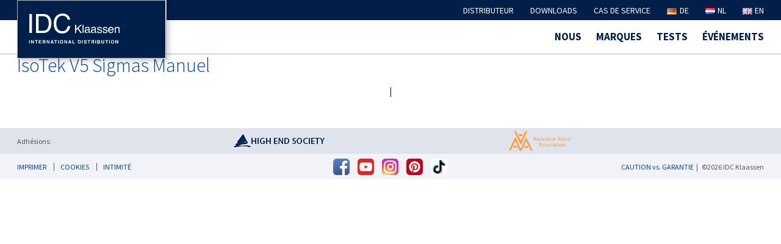

--- FILE ---
content_type: image/svg+xml
request_url: https://idc-klaassen.com/wp-content/uploads/2022/03/epos-logo.svg
body_size: 2150
content:
<?xml version="1.0" encoding="utf-8"?>
<!-- Generator: Adobe Illustrator 24.0.3, SVG Export Plug-In . SVG Version: 6.00 Build 0)  -->
<svg version="1.1" id="Ebene_1" xmlns="http://www.w3.org/2000/svg" xmlns:xlink="http://www.w3.org/1999/xlink" x="0px" y="0px"
	 viewBox="0 0 718.32 158.76" style="enable-background:new 0 0 718.32 158.76;" xml:space="preserve">
<g>
	<path d="M142.74,113.46c-1.64,2.67-5.51,4.83-8.64,4.83H39.85c-21.41,0-36.95-14.72-36.95-35.01V37.63
		c0-19.14,15.71-34.72,35.03-34.72h93.2c18.63,0,34.37,15.96,34.37,34.86c0,18.95-14.85,34.37-33.1,34.37H38.06
		c-3.13,0-4.34-2.16-2.7-4.83l8.24-13.42c1.64-2.67,5.51-4.83,8.64-4.83h80.16c4.16,0,10.02-3.5,10.02-11.29
		c0-5.45-4.93-11.78-11.29-11.78h-93.2c-5.74,0-11.94,4.45-11.94,11.64v45.65c0,8.79,7.16,11.92,13.87,11.92h108.43
		c3.13,0,4.34,2.16,2.7,4.83L142.74,113.46L142.74,113.46z"/>
	<path d="M681.43,118.14H562.06c-3.13,0-4.34-2.16-2.7-4.83l8.24-13.42c1.64-2.67,5.51-4.83,8.64-4.83h105.2
		c6.36,0,11.29-6.33,11.29-11.78c0-7.79-5.86-11.29-10.02-11.29l-96.93,0.15c-18.27,0-33.12-15.42-33.12-34.37
		c0-18.9,15.74-34.86,34.37-34.86h119.37c3.13,0,4.34,2.16,2.7,4.83l-8.24,13.42c-1.64,2.67-5.51,4.83-8.64,4.83h-105.2
		c-6.36,0-11.29,6.33-11.29,11.78c0,7.79,5.86,11.29,10.02,11.29l96.93-0.15c18.29,0.03,33.12,15.42,33.12,34.37
		C715.45,102.53,700.06,118.14,681.43,118.14L681.43,118.14z"/>
	<path d="M190.87,156.16c-3.13,0-5.67-2.54-5.67-5.67V37.81c0-19.15,15.71-34.72,35.03-34.72h93.2c18.63,0,34.37,15.96,34.37,34.86
		c0,0,0,0,0,39.91c0,3.13,0,8.21,0,11.34c0,18.18-19.75,29.29-33.1,29.29H219.2c-3.13,0-4.34-2.16-2.7-4.83l8.24-13.42
		c1.64-2.67,5.51-4.83,8.64-4.83h81.32c0.1,0,10.02-0.89,10.02-11.88c0,0,0,0,0-39.91c0-3.13,0-6.89,0-8.39
		c0-2.72-4.93-9.06-11.29-9.06h-93.2c-5.74,0-11.94,4.45-11.94,11.64v112.68c0,3.13-2.54,5.67-5.67,5.67H190.87L190.87,156.16z"/>
	<path d="M497.72,118.48h-94.33c-22.64,0-35.16-19.57-35.16-33.1V37.81c0-19.15,15.71-34.72,35.03-34.72h93.2
		c18.63,0,34.37,15.96,34.37,34.86l0,45.57C530.82,107.37,511.07,118.48,497.72,118.48L497.72,118.48z M403.26,26.17
		c-5.74,0-11.94,4.45-11.94,11.64v47.58c0,1.7,3.3,10.01,12.08,10.01h94.33c0.1,0,10.02-0.89,10.02-11.88l0-45.57
		c0-5.45-4.93-11.78-11.29-11.78H403.26L403.26,26.17z"/>
</g>
</svg>


--- FILE ---
content_type: image/svg+xml
request_url: https://idc-klaassen.com/wp-content/uploads/2021/05/analogueaudioassociation.svg
body_size: 8658
content:
<?xml version="1.0" encoding="utf-8"?>
<!-- Generator: Adobe Illustrator 25.2.3, SVG Export Plug-In . SVG Version: 6.00 Build 0)  -->
<svg version="1.1" id="Ebene_1" xmlns="http://www.w3.org/2000/svg" xmlns:xlink="http://www.w3.org/1999/xlink" x="0px" y="0px"
	 width="423.2px" height="132.4px" viewBox="0 0 423.2 132.4" style="enable-background:new 0 0 423.2 132.4;" xml:space="preserve"
	>
<style type="text/css">
	.st0{fill:#FF9933;}
</style>
<path class="st0" d="M0,131.3l44.3-91.1l36.1,82l36.9-81.1l43.5,91.3h-11.3L117.3,65l-29.9,66.9H73.7L44.4,64.5l-32.9,66.8L0,131.3
	 M66,20.6h29.1L90.4,32H71L66,20.6 M58.4,111.5H29.2l4.8-11.4h19.4L58.4,111.5 M132.5,112.3h-29.1l4.8-11.4h19.4L132.5,112.3
	 M36.9,0h11l32.9,66.7L113.5,1h11.8L80.6,92.6L36.9,0 M373.7,104.4v-7.3c0-3,0-5.4-0.2-7.7h0.1c1,2.2,2.1,4.2,3.4,6.3l5.3,8.7h3
	V85.9h-2.7V93c0,2.8,0,5.2,0.3,7.6l0,0c-0.9-2.1-2-4.1-3.2-6.1l-5.3-8.6H371v18.4L373.7,104.4 M357.5,102.3c-3.5,0-5.5-3.3-5.5-7.1
	c0-3.8,1.9-7.3,5.5-7.3c3.7,0,5.5,3.6,5.5,7.1C363,99.1,361,102.3,357.5,102.3L357.5,102.3z M357.4,104.6c4.9,0,8.7-3.5,8.7-9.7
	c0-5.4-3.2-9.3-8.4-9.3s-8.7,3.9-8.7,9.7C349,100.8,352.3,104.6,357.4,104.6L357.4,104.6z M344,85.9h-2.9v18.4h2.9V85.9z
	 M328.8,104.3h2.9v-16h5.5v-2.4h-13.8v2.4h5.4V104.3z M313.3,96.6l1.6-5c0.3-1.1,0.6-2.3,0.9-3.4l0,0c0.3,1.1,0.6,2.2,0.9,3.4
	l1.6,4.9H313.3z M319,98.8l1.8,5.5h3.1l-6.1-18.4h-3.5l-6.1,18.4h3l1.7-5.5H319z M303.5,85.9h-2.9v18.4h2.9V85.9z M295.2,101.6
	c-1.2,0.5-2.5,0.7-3.8,0.7c-4.3,0-6.8-2.7-6.8-7c0-4.6,2.8-7.2,6.8-7.2c1.3,0,2.5,0.2,3.7,0.7l0.7-2.3c-1.4-0.6-2.9-0.9-4.4-0.8
	c-5.1-0.3-9.5,3.6-9.7,8.7c0,0.3,0,0.7,0,1c0,5.8,3.7,9.3,9.3,9.3c1.7,0.1,3.3-0.2,4.8-0.9L295.2,101.6z M269.1,102.4
	c-3.5,0-5.5-3.3-5.5-7.1s1.9-7.3,5.5-7.3c3.7,0,5.5,3.6,5.5,7.1C274.7,99.1,272.7,102.4,269.1,102.4L269.1,102.4z M269.1,104.7
	c4.9,0,8.7-3.5,8.7-9.7c0-5.4-3.2-9.3-8.4-9.3c-5.2,0-8.7,3.9-8.7,9.7C260.6,100.8,264,104.7,269.1,104.7L269.1,104.7z M245,103.5
	c1.5,0.8,3.2,1.2,4.9,1.2c4.6,0,6.7-2.6,6.7-5.4c0-2.7-1.6-4.2-4.7-5.5c-2.5-1-3.6-1.7-3.6-3.3c0-1.2,0.9-2.5,3.3-2.5
	c1.3,0,2.5,0.3,3.6,0.9l0.7-2.3c-1.3-0.6-2.8-0.9-4.2-0.9c-3.8,0-6.3,2.2-6.3,5.2c0,2.6,1.9,4.2,4.9,5.3c2.4,0.9,3.4,1.8,3.4,3.4
	c0,1.5-1.3,2.8-3.6,2.8c-1.5,0-3-0.4-4.4-1.2L245,103.5z M229.2,103.5c1.5,0.8,3.2,1.2,4.9,1.2c4.6,0,6.7-2.6,6.7-5.4
	c0-2.7-1.6-4.2-4.7-5.5c-2.5-1-3.6-1.7-3.6-3.3c0-1.2,0.9-2.5,3.3-2.5c1.3,0,2.5,0.3,3.6,0.9l0.7-2.3c-1.3-0.6-2.8-0.9-4.2-0.9
	c-3.8,0-6.3,2.2-6.3,5.2c0,2.6,1.9,4.2,4.9,5.3c2.4,0.9,3.4,1.8,3.4,3.4c0,1.5-1.3,2.8-3.6,2.8c-1.5,0-3-0.4-4.4-1.2L229.2,103.5z
	 M210.1,93.5l2.7-7.9c0.5-1.6,0.9-3.2,1.3-4.7h0.1c0.4,1.5,0.8,3,1.4,4.8l2.7,7.8H210.1z M219,95.9l2.9,8.5h3.2l-9-26.4h-3.6
	l-9,26.4h3.2l2.8-8.5L219,95.9z M414.4,63.3c-3.5,0-5.5-3.3-5.5-7.1c0-3.8,1.9-7.3,5.5-7.3s5.5,3.6,5.5,7.1
	C419.9,60,417.9,63.3,414.4,63.3L414.4,63.3z M414.3,65.6c4.9,0,8.7-3.5,8.7-9.7c0-5.4-3.2-9.3-8.4-9.3c-5.2,0-8.7,3.9-8.7,9.7
	C405.9,61.7,409.2,65.6,414.3,65.6L414.3,65.6z M400.9,46.8H398v18.4h2.9V46.8z M380.5,49.2c0.9-0.2,1.7-0.2,2.6-0.2
	c4.6,0,7,2.5,7,6.8c0,4.8-2.7,7.5-7.4,7.4c-0.7,0-1.4,0-2.1-0.1L380.5,49.2z M377.6,65.2c1.5,0.2,3,0.2,4.4,0.2
	c3.6,0,6.5-0.9,8.3-2.6c1.9-1.9,2.9-4.6,2.8-7.3c0.2-2.5-0.9-5-2.7-6.7c-1.7-1.5-4.1-2.2-7.5-2.2c-1.7,0-3.5,0.1-5.2,0.4L377.6,65.2
	z M357.7,46.8v10.7c0,5.8,2.8,8,6.8,8c4.2,0,7.2-2.4,7.2-8.1V46.8h-2.9v10.8c0,3.9-1.6,5.6-4.2,5.6c-2.6,0-4.1-1.7-4.1-5.6V46.8
	H357.7z M339.3,54.4l2.7-7.9c0.5-1.6,0.9-3.2,1.3-4.7h0.1c0.4,1.5,0.8,3,1.4,4.8l2.7,7.8H339.3z M348.2,56.8l2.9,8.5h3.3l-9.1-26.4
	h-3.6l-9,26.4h3.2l2.8-8.5H348.2z M317.5,54.5h-7v-5.3h7.5v-2.4h-10.3v18.4h10.8v-2.4h-7.9v-6h7L317.5,54.5z M287.7,46.8v10.7
	c0,5.8,2.8,8,6.8,8c4.2,0,7.2-2.4,7.2-8.1V46.8h-2.9v10.8c0,3.9-1.6,5.6-4.2,5.6c-2.6,0-4.1-1.7-4.1-5.6V46.8L287.7,46.8z
	 M282.2,55.4h-6.3v2.3h3.5v5.1c-0.9,0.3-1.9,0.5-2.9,0.4c-4.1,0-6.8-2.6-6.8-7.1s2.9-7,7.1-7c1.4,0,2.8,0.2,4.1,0.8l0.7-2.3
	c-1.5-0.6-3.1-0.9-4.8-0.9c-6.1,0-10.1,3.9-10.1,9.6c-0.1,2.5,0.8,5,2.6,6.8c1.9,1.7,4.5,2.6,7.1,2.5c2,0,3.9-0.4,5.8-1L282.2,55.4z
	 M254.3,63.3c-3.5,0-5.5-3.3-5.5-7.1c0-3.8,1.9-7.3,5.5-7.3c3.7,0,5.5,3.6,5.5,7.1C259.8,60,257.8,63.3,254.3,63.3L254.3,63.3z
	 M254.2,65.6c4.9,0,8.7-3.5,8.7-9.7c0-5.4-3.2-9.3-8.4-9.3c-5.2,0-8.7,3.9-8.7,9.7C245.8,61.7,249.1,65.6,254.2,65.6L254.2,65.6z
	 M232.7,65.3h10.6v-2.5h-7.7v-16h-2.9L232.7,65.3z M217.5,57.5l1.6-5c0.3-1.1,0.6-2.3,0.9-3.4l0,0c0.3,1.1,0.6,2.2,0.9,3.4l1.6,4.9
	H217.5z M223.2,59.7l1.8,5.5h3.1l-6.1-18.4h-3.6l-6.1,18.5h3l1.7-5.5L223.2,59.7z M196.1,65.3V58c0-3,0-5.4-0.2-7.7h0.1
	c1,2.2,2.1,4.2,3.4,6.3l5.3,8.7h3V46.8H205v7.1c0,2.8,0,5.2,0.3,7.6l0,0c-0.9-2.1-2-4.1-3.2-6.1l-5.3-8.6h-3.2v18.4L196.1,65.3z
	 M173.4,54.3l2.7-7.9c0.5-1.6,0.9-3.2,1.3-4.7h0.1c0.4,1.5,0.8,3,1.4,4.8l2.7,7.8H173.4z M182.3,56.8l2.9,8.5h3.3l-9.1-26.4h-3.6
	l-9,26.4h3.2l2.8-8.5H182.3z M196.1,65.3V58c0-3,0-5.4-0.2-7.7h0.1c1,2.2,2.1,4.2,3.4,6.3l5.3,8.7h3V46.8H205v7.1
	c0,2.8,0,5.2,0.3,7.6h-0.1c-0.9-2.1-2-4.1-3.2-6.1l-5.3-8.6h-3.2v18.4L196.1,65.3 M232.6,65.2h10.6v-2.4h-7.7v-16h-2.9L232.6,65.2
	 M282.2,55.3h-6.3v2.3h3.5v5.1c-0.9,0.3-1.9,0.5-2.9,0.4c-4.1,0-6.8-2.6-6.8-7.1s2.9-7,7.1-7c1.4,0,2.8,0.2,4.1,0.8l0.7-2.3
	c-1.5-0.6-3.1-0.9-4.8-0.9c-6.1,0-10.1,3.9-10.1,9.6c-0.1,2.5,0.8,5,2.6,6.8c2,1.7,4.5,2.5,7.1,2.3c2,0,3.9-0.4,5.8-1L282.2,55.3
	 M287.7,46.8v10.7c0,5.8,2.8,8,6.8,8c4.2,0,7.2-2.4,7.2-8.1V46.8h-2.9v10.8c0,3.9-1.6,5.6-4.2,5.6c-2.6,0-4.1-1.7-4.1-5.6V46.8
	L287.7,46.8 M317.5,54.5h-7.1v-5.3h7.5v-2.4h-10.3v18.4h10.8v-2.4h-7.9v-6h7.1L317.5,54.5 M357.7,46.8v10.7c0,5.8,2.8,8,6.8,8
	c4.2,0,7.2-2.4,7.2-8.1V46.8h-2.9v10.8c0,3.9-1.6,5.6-4.2,5.6s-4-1.7-4-5.6V46.8H357.7 M398,65.3h2.9V46.8H398V65.3z M229.2,103.5
	c1.5,0.8,3.2,1.2,4.9,1.2c4.6,0,6.7-2.6,6.7-5.4c0-2.7-1.6-4.2-4.7-5.5c-2.5-1-3.6-1.7-3.6-3.3c0-1.2,0.9-2.5,3.3-2.5
	c1.3,0,2.5,0.3,3.6,0.9l0.7-2.3c-1.3-0.6-2.8-0.9-4.2-0.9c-3.8,0-6.3,2.2-6.3,5.2c0,2.6,1.9,4.2,4.9,5.3c2.4,0.9,3.4,1.8,3.4,3.4
	c0,1.5-1.3,2.8-3.6,2.8c-1.5,0-3-0.4-4.4-1.2L229.2,103.5 M245,103.5c1.5,0.8,3.2,1.2,4.9,1.2c4.6,0,6.7-2.6,6.7-5.4
	c0-2.7-1.6-4.2-4.7-5.5c-2.5-1-3.6-1.7-3.6-3.3c0-1.2,0.9-2.5,3.3-2.5c1.3,0,2.5,0.3,3.6,0.9l0.7-2.3c-1.3-0.6-2.8-0.9-4.2-0.9
	c-3.8,0-6.3,2.2-6.3,5.2c0,2.6,1.9,4.2,4.9,5.3c2.4,0.9,3.4,1.8,3.4,3.4c0,1.5-1.3,2.8-3.6,2.8c-1.5,0-3-0.4-4.4-1.2L245,103.5
	 M295.2,101.6c-1.2,0.5-2.5,0.7-3.8,0.7c-4.3,0-6.8-2.7-6.8-7c0-4.6,2.8-7.2,6.8-7.2c1.3,0,2.5,0.2,3.7,0.7l0.7-2.3
	c-1.4-0.6-2.9-0.9-4.4-0.8c-5.1-0.3-9.4,3.6-9.7,8.7c0,0.3,0,0.7,0,1c0,5.8,3.7,9.3,9.3,9.3c1.7,0.1,3.3-0.2,4.8-0.9L295.2,101.6
	 M300.6,104.4h2.9V85.9h-2.9V104.4z M328.8,104.4h2.9V88.3h5.5v-2.4h-13.8v2.4h5.4V104.4 M341.2,104.4h2.9V85.9h-2.9V104.4z
	 M373.7,104.4v-7.3c0-3,0-5.4-0.2-7.7h0.1c1,2.2,2.1,4.2,3.4,6.3l5.3,8.7h3V85.9h-2.6V93c0,2.8,0,5.2,0.3,7.6l0,0
	c-0.9-2.1-2-4.1-3.2-6.1l-5.3-8.6H371v18.4L373.7,104.4 M182.4,56.8l2.9,8.5h3.3l-9.1-26.4h-3.6l-9,26.4h3.2l2.8-8.5H182.4
	 M173.5,54.4l2.7-7.9c0.5-1.6,0.9-3.2,1.3-4.7c0.5,1.5,0.9,3,1.5,4.8l2.7,7.8H173.5z M223.2,59.8l1.8,5.5h3.1L222,46.8h-3.6
	l-6.1,18.4h3l1.7-5.5L223.2,59.8 M217.5,57.5l1.6-5c0.3-1.1,0.6-2.3,0.9-3.4c0.3,1.1,0.6,2.2,1,3.4l1.6,4.9H217.5z M254.2,65.6
	c4.9,0,8.7-3.5,8.7-9.7c0-5.4-3.2-9.3-8.4-9.3c-5.2,0-8.7,3.9-8.7,9.7C245.8,61.7,249.1,65.6,254.2,65.6L254.2,65.6 M254.2,63.2
	c-3.5,0-5.5-3.3-5.5-7.1c0-3.8,1.9-7.3,5.5-7.3c3.7,0,5.5,3.6,5.5,7.1C259.8,60,257.8,63.2,254.2,63.2L254.2,63.2z M269,104.7
	c4.9,0,8.7-3.5,8.7-9.7c0-5.4-3.2-9.3-8.4-9.3c-5.2,0-8.7,3.9-8.7,9.7C260.6,100.8,264,104.7,269,104.7L269,104.7 M269.1,102.4
	c-3.5,0-5.5-3.3-5.5-7.1c0-3.8,1.9-7.3,5.5-7.3c3.7,0,5.5,3.6,5.5,7.1C274.6,99.1,272.6,102.4,269.1,102.4L269.1,102.4z M219,95.9
	l2.9,8.5h3.3l-9-26.4h-3.6l-9,26.4h3.2l2.8-8.5h9.6 M210.2,93.5l2.7-7.9c0.5-1.6,0.9-3.2,1.3-4.7c0.5,1.5,0.9,3,1.5,4.8l2.7,7.8
	L210.2,93.5z M319.1,98.9l1.8,5.5h3.1l-6.1-18.4h-3.6l-6.1,18.4h3l1.7-5.5H319.1 M313.4,96.7l1.6-5c0.3-1.1,0.6-2.3,0.9-3.4
	c0.3,1.1,0.6,2.2,1,3.4l1.6,4.9H313.4z M357.5,104.7c4.9,0,8.7-3.5,8.7-9.7c0-5.4-3.2-9.3-8.4-9.3c-5.2,0-8.7,3.9-8.7,9.7
	C349.1,100.8,352.4,104.7,357.5,104.7L357.5,104.7 M357.5,102.4c-3.5,0-5.5-3.3-5.5-7.1s1.9-7.3,5.5-7.3c3.7,0,5.5,3.6,5.5,7.1
	C363.1,99.1,361.1,102.4,357.5,102.4L357.5,102.4z M348.2,56.8l2.9,8.5h3.3l-9.1-26.4h-3.6l-9,26.4h3.2l2.8-8.5H348.2 M339.4,54.4
	l2.7-7.9c0.5-1.6,0.9-3.2,1.3-4.7c0.5,1.5,0.9,3,1.5,4.8l2.7,7.8H339.4z M377.7,65.2c1.5,0.2,3,0.2,4.4,0.2c3.6,0,6.5-0.9,8.3-2.6
	c1.9-1.9,2.9-4.6,2.8-7.3c0.1-2.5-0.9-5-2.7-6.7c-1.7-1.5-4.1-2.2-7.5-2.2c-1.7,0-3.5,0.1-5.2,0.4L377.7,65.2 M380.6,49.2
	c0.9-0.2,1.7-0.2,2.6-0.2c4.6,0,7,2.5,7,6.8c0,4.8-2.7,7.5-7.4,7.4c-0.7,0-1.4,0-2.1-0.1L380.6,49.2z M414.4,65.6
	c4.9,0,8.7-3.5,8.7-9.7c0-5.4-3.2-9.3-8.4-9.3c-5.2,0-8.7,3.9-8.7,9.7C406,61.7,409.3,65.6,414.4,65.6L414.4,65.6 M414.5,63.3
	c-3.5,0-5.5-3.3-5.5-7.1c0-3.8,1.9-7.3,5.5-7.3s5.5,3.6,5.5,7.1C420,60,418,63.3,414.5,63.3L414.5,63.3z"/>
</svg>


--- FILE ---
content_type: image/svg+xml
request_url: https://idc-klaassen.com/wp-content/uploads/2021/05/headerlogo-1.svg
body_size: 9965
content:
<?xml version="1.0" encoding="utf-8"?>
<!-- Generator: Adobe Illustrator 25.2.3, SVG Export Plug-In . SVG Version: 6.00 Build 0)  -->
<svg version="1.1" id="Ebene_1" xmlns="http://www.w3.org/2000/svg" xmlns:xlink="http://www.w3.org/1999/xlink" x="0px" y="0px"
	 width="232px" height="90px" viewBox="0 0 232 90" style="enable-background:new 0 0 232 90;" xml:space="preserve">
<style type="text/css">
	.st0{fill:#001F49;}
	.st1{fill:#FFFFFF;}
	.st2{enable-background:new    ;}
</style>
<rect class="st0" width="232" height="90"/>
<g>
	<path class="st1" d="M18.3,21h4.1v29.7h-4.1V21z"/>
	<path class="st1" d="M28.7,21h11.9c4,0,7.2,1.4,9.4,4.3c2,2.6,3,6,3,10.1c0,3.2-0.6,6-1.8,8.6c-2.1,4.5-5.6,6.8-10.6,6.8H28.7V21z
		 M39.7,47.3c1.3,0,2.4-0.1,3.3-0.4c1.5-0.5,2.8-1.5,3.8-3c0.8-1.2,1.3-2.7,1.7-4.6c0.2-1.1,0.3-2.2,0.3-3.1c0-3.7-0.7-6.5-2.1-8.6
		c-1.4-2-3.7-3.1-6.9-3.1h-7v22.8H39.7z"/>
	<path class="st1" d="M79,23.2c2.1,2,3.2,4.2,3.4,6.8h-3.9c-0.4-1.9-1.3-3.4-2.6-4.6c-1.3-1.1-3.1-1.7-5.5-1.7c-2.9,0-5.2,1-7,3.1
		c-1.8,2.1-2.7,5.2-2.7,9.5c0,3.5,0.8,6.3,2.4,8.5s4,3.2,7.1,3.2c2.9,0,5.1-1.1,6.7-3.4c0.8-1.2,1.4-2.8,1.8-4.7h3.9
		c-0.3,3.1-1.5,5.8-3.4,7.9c-2.3,2.5-5.5,3.8-9.4,3.8c-3.4,0-6.3-1-8.6-3.1c-3.1-2.8-4.6-7-4.6-12.8c0-4.4,1.1-8,3.4-10.8
		c2.5-3,5.9-4.6,10.3-4.6C74.1,20.2,76.9,21.2,79,23.2z"/>
</g>
<g>
	<path class="st1" d="M90.4,38H92v6.3l6.4-6.3h2.4l-5.5,5.2l5.6,7.6h-2.3L94,44.4l-2.1,2v4.5h-1.7V38H90.4z"/>
	<path class="st1" d="M101.9,38h1.6v12.8h-1.6V38z"/>
	<path class="st1" d="M110.7,45.1c0.4,0,0.6-0.2,0.7-0.5c0.1-0.1,0.1-0.3,0.1-0.6c0-0.5-0.2-0.9-0.6-1.2c-0.4-0.2-0.9-0.4-1.6-0.4
		c-0.8,0-1.4,0.2-1.7,0.7c-0.2,0.2-0.3,0.6-0.4,1.1h-1.5c0-1.2,0.4-2,1.1-2.4c0.7-0.5,1.5-0.7,2.5-0.7c1.1,0,2,0.2,2.7,0.6
		c0.7,0.4,1,1.1,1,1.9V49c0,0.2,0,0.3,0.1,0.4c0.1,0.1,0.2,0.1,0.4,0.1c0.1,0,0.1,0,0.2,0s0.2,0,0.3,0v1.2c-0.2,0.1-0.4,0.1-0.6,0.1
		c-0.1,0-0.3,0-0.5,0c-0.5,0-0.9-0.2-1.2-0.6c-0.1-0.2-0.2-0.5-0.3-0.9c-0.3,0.4-0.8,0.8-1.4,1.1s-1.3,0.5-2,0.5
		c-0.9,0-1.6-0.3-2.1-0.8s-0.8-1.2-0.8-2c0-0.9,0.3-1.5,0.8-2s1.2-0.8,2.1-0.9L110.7,45.1z M107.4,49.4c0.3,0.3,0.7,0.4,1.2,0.4
		c0.6,0,1.1-0.1,1.6-0.4c0.9-0.4,1.3-1.1,1.3-2.1V46c-0.2,0.1-0.4,0.2-0.7,0.3c-0.3,0.1-0.6,0.1-0.9,0.2l-0.9,0.1
		c-0.6,0.1-1,0.2-1.3,0.4c-0.5,0.3-0.7,0.7-0.7,1.3C106.9,48.7,107.1,49.1,107.4,49.4z"/>
	<path class="st1" d="M120.5,45.1c0.4,0,0.6-0.2,0.7-0.5c0.1-0.1,0.1-0.3,0.1-0.6c0-0.5-0.2-0.9-0.6-1.2c-0.4-0.2-0.9-0.4-1.6-0.4
		c-0.8,0-1.4,0.2-1.7,0.7c-0.2,0.2-0.3,0.6-0.4,1.1h-1.5c0-1.2,0.4-2,1.1-2.4c0.7-0.5,1.5-0.7,2.5-0.7c1.1,0,2,0.2,2.7,0.6
		c0.7,0.4,1,1.1,1,1.9V49c0,0.2,0,0.3,0.1,0.4c0.1,0.1,0.2,0.1,0.4,0.1c0.1,0,0.1,0,0.2,0s0.2,0,0.3,0v1.2c-0.2,0.1-0.4,0.1-0.6,0.1
		c-0.1,0-0.3,0-0.5,0c-0.5,0-0.9-0.2-1.2-0.6c-0.1-0.2-0.2-0.5-0.3-0.9c-0.3,0.4-0.8,0.8-1.4,1.1s-1.3,0.5-2,0.5
		c-0.9,0-1.6-0.3-2.1-0.8s-0.8-1.2-0.8-2c0-0.9,0.3-1.5,0.8-2s1.2-0.8,2.1-0.9L120.5,45.1z M117.2,49.4c0.3,0.3,0.7,0.4,1.2,0.4
		c0.6,0,1.1-0.1,1.6-0.4c0.9-0.4,1.3-1.1,1.3-2.1V46c-0.2,0.1-0.4,0.2-0.7,0.3c-0.3,0.1-0.6,0.1-0.9,0.2l-0.9,0.1
		c-0.6,0.1-1,0.2-1.3,0.4c-0.5,0.3-0.7,0.7-0.7,1.3C116.7,48.7,116.9,49.1,117.2,49.4z"/>
	<path class="st1" d="M126.2,47.8c0,0.5,0.2,0.9,0.4,1.2c0.4,0.5,1.1,0.8,2.1,0.8c0.6,0,1.1-0.1,1.6-0.4c0.5-0.3,0.7-0.6,0.7-1.2
		c0-0.4-0.2-0.7-0.5-0.9c-0.2-0.1-0.7-0.3-1.4-0.4l-1.3-0.3c-0.8-0.2-1.4-0.4-1.8-0.7c-0.7-0.4-1-1-1-1.8c0-0.9,0.3-1.6,1-2.1
		c0.6-0.5,1.5-0.8,2.6-0.8c1.4,0,2.4,0.4,3.1,1.2c0.4,0.5,0.6,1.1,0.6,1.7h-1.5c0-0.4-0.2-0.7-0.4-1c-0.4-0.4-1-0.6-1.9-0.6
		c-0.6,0-1.1,0.1-1.4,0.3s-0.5,0.5-0.5,0.9s0.2,0.7,0.6,1c0.2,0.1,0.6,0.3,1,0.4l1.1,0.3c1.1,0.3,1.9,0.5,2.3,0.8
		c0.6,0.4,0.9,1,0.9,1.9c0,0.8-0.3,1.5-1,2.1c-0.6,0.6-1.6,0.9-2.9,0.9c-1.4,0-2.4-0.3-3-0.9c-0.6-0.6-0.9-1.4-0.9-2.3h1.5V47.8z"/>
	<path class="st1" d="M135,47.8c0,0.5,0.2,0.9,0.4,1.2c0.4,0.5,1.1,0.8,2.1,0.8c0.6,0,1.1-0.1,1.6-0.4c0.5-0.3,0.7-0.6,0.7-1.2
		c0-0.4-0.2-0.7-0.5-0.9c-0.2-0.1-0.7-0.3-1.4-0.4l-1.3-0.3c-0.8-0.2-1.4-0.4-1.8-0.7c-0.7-0.4-1-1-1-1.8c0-0.9,0.3-1.6,1-2.1
		c0.6-0.5,1.5-0.8,2.6-0.8c1.4,0,2.4,0.4,3.1,1.2c0.4,0.5,0.6,1.1,0.6,1.7h-1.5c0-0.4-0.2-0.7-0.4-1c-0.4-0.4-1-0.6-1.9-0.6
		c-0.6,0-1.1,0.1-1.4,0.3c-0.3,0.2-0.5,0.5-0.5,0.9s0.2,0.7,0.6,1c0.2,0.1,0.6,0.3,1,0.4l1.1,0.3c1.1,0.3,1.9,0.5,2.3,0.8
		c0.6,0.4,0.9,1,0.9,1.9c0,0.8-0.3,1.5-1,2.1c-0.6,0.6-1.6,0.9-2.9,0.9c-1.4,0-2.4-0.3-3-0.9c-0.6-0.6-0.9-1.4-0.9-2.3h1.5V47.8z"/>
	<path class="st1" d="M148.6,41.7c0.6,0.3,1.1,0.7,1.4,1.2c0.3,0.5,0.5,1,0.6,1.6c0.1,0.4,0.1,1.1,0.1,2.1h-6.8
		c0,0.9,0.3,1.7,0.7,2.3s1.1,0.9,1.9,0.9c0.8,0,1.5-0.3,1.9-0.8c0.3-0.3,0.5-0.7,0.6-1.1h1.5c0,0.3-0.2,0.7-0.4,1.1
		c-0.2,0.4-0.5,0.8-0.8,1c-0.5,0.5-1.1,0.8-1.8,0.9c-0.4,0.1-0.8,0.1-1.3,0.1c-1.2,0-2.1-0.4-2.9-1.3c-0.8-0.8-1.2-2-1.2-3.5
		s0.4-2.7,1.2-3.6c0.8-0.9,1.9-1.4,3.2-1.4C147.3,41.2,147.9,41.4,148.6,41.7z M149.1,45.4c-0.1-0.7-0.2-1.2-0.4-1.6
		c-0.4-0.8-1.1-1.1-2.1-1.1c-0.7,0-1.3,0.3-1.8,0.8s-0.7,1.2-0.8,2h5.1V45.4z"/>
	<path class="st1" d="M152.6,41.4h1.5v1.3c0.4-0.5,0.9-0.9,1.4-1.2c0.5-0.2,1-0.4,1.6-0.4c1.3,0,2.2,0.5,2.7,1.4
		c0.3,0.5,0.4,1.2,0.4,2.2v6h-1.6v-5.9c0-0.6-0.1-1-0.3-1.4c-0.3-0.6-0.8-0.9-1.5-0.9c-0.4,0-0.7,0-0.9,0.1
		c-0.4,0.1-0.8,0.4-1.1,0.8c-0.3,0.3-0.4,0.6-0.5,1c-0.1,0.3-0.1,0.8-0.1,1.4v4.9h-1.6L152.6,41.4L152.6,41.4z"/>
</g>
<g class="st2">
	<path class="st1" d="M19.1,67.4h-1.1V62h1.1V67.4z"/>
	<path class="st1" d="M21.1,62h1.2l2.1,3.8V62h1.1v5.4h-1.1l-2.2-3.8v3.8h-1.1V62z"/>
	<path class="st1" d="M31.5,62v1h-1.6v4.4h-1.1V63h-1.6v-1H31.5z"/>
	<path class="st1" d="M37.1,63h-2.9v1.1h2.6v0.9h-2.6v1.4h3v1h-4.1V62h4V63z"/>
	<path class="st1" d="M42.6,62.2c0.2,0.1,0.4,0.2,0.5,0.4c0.1,0.1,0.2,0.3,0.3,0.5c0.1,0.2,0.1,0.4,0.1,0.6c0,0.3-0.1,0.5-0.2,0.8
		s-0.3,0.4-0.6,0.5c0.2,0.1,0.4,0.2,0.5,0.4c0.1,0.2,0.2,0.5,0.2,0.8v0.4c0,0.2,0,0.4,0,0.5c0,0.1,0.1,0.2,0.2,0.3v0.1h-1.2
		c0-0.1-0.1-0.2-0.1-0.3c0-0.2,0-0.3,0-0.5l0-0.5c0-0.3-0.1-0.6-0.2-0.7c-0.1-0.1-0.3-0.2-0.6-0.2h-1.1v2.1h-1.1V62h2.6
		C42.1,62,42.4,62.1,42.6,62.2z M40.2,63v1.5h1.2c0.2,0,0.4,0,0.5-0.1c0.2-0.1,0.3-0.3,0.3-0.6c0-0.3-0.1-0.5-0.3-0.7
		C41.9,63,41.7,63,41.5,63H40.2z"/>
	<path class="st1" d="M45.5,62h1.2l2.1,3.8V62h1.1v5.4h-1.1l-2.2-3.8v3.8h-1.1V62z"/>
	<path class="st1" d="M53.5,62h1.3l1.9,5.4h-1.2l-0.4-1.1h-2l-0.4,1.1h-1.2L53.5,62z M53.4,65.4h1.4l-0.7-2.1L53.4,65.4z"/>
	<path class="st1" d="M61.7,62v1h-1.6v4.4H59V63h-1.6v-1H61.7z"/>
	<path class="st1" d="M64.4,67.4h-1.1V62h1.1V67.4z"/>
	<path class="st1" d="M70.6,66.9c-0.4,0.4-1,0.6-1.8,0.6s-1.4-0.2-1.8-0.6c-0.5-0.5-0.8-1.3-0.8-2.2c0-1,0.3-1.7,0.8-2.2
		c0.4-0.4,1-0.6,1.8-0.6s1.4,0.2,1.8,0.6c0.5,0.5,0.8,1.2,0.8,2.2C71.4,65.7,71.2,66.4,70.6,66.9z M69.9,66.1
		c0.3-0.3,0.4-0.8,0.4-1.4c0-0.6-0.1-1.1-0.4-1.4c-0.3-0.3-0.6-0.5-1.1-0.5S68,63,67.8,63.3c-0.3,0.3-0.4,0.8-0.4,1.4
		c0,0.6,0.1,1.1,0.4,1.4c0.3,0.3,0.6,0.5,1.1,0.5S69.6,66.4,69.9,66.1z"/>
	<path class="st1" d="M73.3,62h1.2l2.1,3.8V62h1.1v5.4h-1.1l-2.2-3.8v3.8h-1.1V62z"/>
	<path class="st1" d="M81.2,62h1.3l1.9,5.4h-1.2l-0.4-1.1h-2l-0.4,1.1h-1.2L81.2,62z M81.2,65.4h1.4l-0.7-2.1L81.2,65.4z"/>
	<path class="st1" d="M86.1,62h1.1v4.4h2.7v1h-3.8V62z"/>
	<path class="st1" d="M97.8,62.1c0.4,0.1,0.7,0.4,0.9,0.7c0.2,0.3,0.3,0.6,0.4,0.9s0.1,0.6,0.1,0.9c0,0.7-0.1,1.3-0.4,1.8
		c-0.4,0.7-1,1-1.8,1h-2.3V62H97C97.3,62,97.6,62.1,97.8,62.1z M95.7,63v3.5h1c0.5,0,0.9-0.3,1.1-0.8c0.1-0.3,0.2-0.6,0.2-1
		c0-0.5-0.1-1-0.3-1.3c-0.2-0.3-0.5-0.4-1-0.4H95.7z"/>
	<path class="st1" d="M102.1,67.4H101V62h1.1V67.4z"/>
	<path class="st1" d="M105,65.8c0,0.2,0.1,0.4,0.2,0.6c0.2,0.2,0.5,0.3,1,0.3c0.3,0,0.5,0,0.7-0.1c0.3-0.1,0.5-0.3,0.5-0.6
		c0-0.2-0.1-0.3-0.2-0.4c-0.2-0.1-0.4-0.2-0.7-0.3l-0.6-0.1c-0.6-0.1-1-0.3-1.2-0.4c-0.4-0.2-0.5-0.6-0.5-1.2c0-0.5,0.2-0.9,0.5-1.2
		c0.4-0.3,0.9-0.5,1.6-0.5c0.6,0,1.1,0.2,1.5,0.5c0.4,0.3,0.6,0.7,0.6,1.3h-1.1c0-0.3-0.2-0.6-0.4-0.7c-0.2-0.1-0.4-0.1-0.7-0.1
		c-0.3,0-0.5,0.1-0.7,0.2s-0.3,0.3-0.3,0.5c0,0.2,0.1,0.3,0.3,0.4c0.1,0.1,0.4,0.1,0.7,0.2l0.9,0.2c0.4,0.1,0.7,0.2,0.9,0.4
		c0.3,0.3,0.5,0.6,0.5,1.1c0,0.5-0.2,0.9-0.6,1.2s-0.9,0.5-1.6,0.5c-0.7,0-1.3-0.2-1.7-0.5c-0.4-0.3-0.6-0.8-0.6-1.3H105z"/>
	<path class="st1" d="M114.1,62v1h-1.6v4.4h-1.1V63h-1.6v-1H114.1z"/>
	<path class="st1" d="M119.2,62.2c0.2,0.1,0.4,0.2,0.5,0.4c0.1,0.1,0.2,0.3,0.3,0.5c0.1,0.2,0.1,0.4,0.1,0.6c0,0.3-0.1,0.5-0.2,0.8
		c-0.1,0.2-0.3,0.4-0.6,0.5c0.2,0.1,0.4,0.2,0.5,0.4c0.1,0.2,0.2,0.5,0.2,0.8v0.4c0,0.2,0,0.4,0,0.5c0,0.1,0.1,0.2,0.2,0.3v0.1h-1.2
		c0-0.1-0.1-0.2-0.1-0.3c0-0.2,0-0.3,0-0.5l0-0.5c0-0.3-0.1-0.6-0.2-0.7c-0.1-0.1-0.3-0.2-0.6-0.2h-1.1v2.1h-1.1V62h2.6
		C118.7,62,119,62.1,119.2,62.2z M116.8,63v1.5h1.2c0.2,0,0.4,0,0.5-0.1c0.2-0.1,0.3-0.3,0.3-0.6c0-0.3-0.1-0.5-0.3-0.7
		c-0.1-0.1-0.3-0.1-0.5-0.1H116.8z"/>
	<path class="st1" d="M123.2,67.4H122V62h1.1V67.4z"/>
	<path class="st1" d="M129.2,62.6c0.2,0.2,0.2,0.5,0.2,0.8c0,0.3-0.1,0.6-0.2,0.8c-0.1,0.1-0.2,0.2-0.4,0.3c0.3,0.1,0.5,0.3,0.6,0.5
		c0.1,0.2,0.2,0.5,0.2,0.8c0,0.3-0.1,0.6-0.2,0.9c-0.1,0.2-0.2,0.3-0.4,0.4c-0.2,0.1-0.4,0.2-0.6,0.3s-0.5,0.1-0.8,0.1h-2.4V62h2.6
		C128.5,62,129,62.2,129.2,62.6z M126.3,63v1.2h1.3c0.2,0,0.4,0,0.6-0.1c0.1-0.1,0.2-0.2,0.2-0.5c0-0.3-0.1-0.4-0.3-0.5
		c-0.2-0.1-0.4-0.1-0.6-0.1H126.3z M126.3,65v1.4h1.3c0.2,0,0.4,0,0.5-0.1c0.2-0.1,0.4-0.3,0.4-0.7c0-0.3-0.1-0.5-0.3-0.6
		c-0.1-0.1-0.3-0.1-0.5-0.1H126.3z"/>
	<path class="st1" d="M131.6,62h1.1v3.3c0,0.4,0,0.6,0.1,0.8c0.1,0.3,0.4,0.5,0.9,0.5c0.5,0,0.8-0.2,0.9-0.5
		c0.1-0.2,0.1-0.4,0.1-0.8V62h1.1v3.3c0,0.6-0.1,1-0.3,1.3c-0.3,0.6-1,0.9-1.9,0.9s-1.6-0.3-1.9-0.9c-0.2-0.3-0.3-0.8-0.3-1.3V62z"
		/>
	<path class="st1" d="M142,62v1h-1.6v4.4h-1.1V63h-1.6v-1H142z"/>
	<path class="st1" d="M144.7,67.4h-1.1V62h1.1V67.4z"/>
	<path class="st1" d="M150.9,66.9c-0.4,0.4-1,0.6-1.8,0.6s-1.4-0.2-1.8-0.6c-0.5-0.5-0.8-1.3-0.8-2.2c0-1,0.3-1.7,0.8-2.2
		c0.4-0.4,1-0.6,1.8-0.6s1.4,0.2,1.8,0.6c0.5,0.5,0.8,1.2,0.8,2.2C151.7,65.7,151.4,66.4,150.9,66.9z M150.2,66.1
		c0.3-0.3,0.4-0.8,0.4-1.4c0-0.6-0.1-1.1-0.4-1.4c-0.3-0.3-0.6-0.5-1.1-0.5c-0.4,0-0.8,0.2-1.1,0.5c-0.3,0.3-0.4,0.8-0.4,1.4
		c0,0.6,0.1,1.1,0.4,1.4c0.3,0.3,0.6,0.5,1.1,0.5C149.5,66.6,149.9,66.4,150.2,66.1z"/>
	<path class="st1" d="M153.5,62h1.2l2.1,3.8V62h1.1v5.4h-1.1l-2.2-3.8v3.8h-1.1V62z"/>
</g>
</svg>


--- FILE ---
content_type: image/svg+xml
request_url: https://idc-klaassen.com/wp-content/uploads/2022/03/epos-1.svg
body_size: 1727
content:
<?xml version="1.0" encoding="utf-8"?>
<!-- Generator: Adobe Illustrator 26.1.0, SVG Export Plug-In . SVG Version: 6.00 Build 0)  -->
<svg version="1.1" id="Ebene_1" xmlns="http://www.w3.org/2000/svg" xmlns:xlink="http://www.w3.org/1999/xlink" x="0px" y="0px"
	 viewBox="0 0 400 400" style="enable-background:new 0 0 400 400;" xml:space="preserve">
<g>
	<path d="M90.3,227.6c-0.8,1.4-2.8,2.5-4.4,2.5H37.4c-11,0-19-7.6-19-18v-23.5c0-9.8,8.1-17.9,18-17.9h47.9
		c9.6,0,17.7,8.2,17.7,17.9c0,9.7-7.6,17.7-17,17.7H36.5c-1.6,0-2.2-1.1-1.4-2.5l4.2-6.9c0.8-1.4,2.8-2.5,4.4-2.5H85
		c2.1,0,5.2-1.8,5.2-5.8c0-2.8-2.5-6.1-5.8-6.1H36.5c-3,0-6.1,2.3-6.1,6V212c0,4.5,3.7,6.1,7.1,6.1h55.8c1.6,0,2.2,1.1,1.4,2.5
		L90.3,227.6L90.3,227.6z"/>
	<path d="M367.3,230H306c-1.6,0-2.2-1.1-1.4-2.5l4.2-6.9c0.8-1.4,2.8-2.5,4.4-2.5h54.1c3.3,0,5.8-3.3,5.8-6.1c0-4-3-5.8-5.2-5.8
		l-49.8,0.1c-9.4,0-17-7.9-17-17.7c0-9.7,8.1-17.9,17.7-17.9h61.4c1.6,0,2.2,1.1,1.4,2.5l-4.2,6.9c-0.8,1.4-2.8,2.5-4.4,2.5h-54.1
		c-3.3,0-5.8,3.3-5.8,6.1c0,4,3,5.8,5.2,5.8l49.8-0.1c9.4,0,17,7.9,17,17.7C384.8,221.9,376.9,230,367.3,230L367.3,230z"/>
	<path d="M115.1,249.5c-1.6,0-2.9-1.3-2.9-2.9v-57.9c0-9.8,8.1-17.9,18-17.9h47.9c9.6,0,17.7,8.2,17.7,17.9c0,0,0,0,0,20.5
		c0,1.6,0,4.2,0,5.8c0,9.3-10.2,15.1-17,15.1h-49.1c-1.6,0-2.2-1.1-1.4-2.5l4.2-6.9c0.8-1.4,2.8-2.5,4.4-2.5h41.8
		c0.1,0,5.2-0.5,5.2-6.1c0,0,0,0,0-20.5c0-1.6,0-3.5,0-4.3c0-1.4-2.5-4.7-5.8-4.7h-47.9c-3,0-6.1,2.3-6.1,6v57.9
		c0,1.6-1.3,2.9-2.9,2.9L115.1,249.5L115.1,249.5z"/>
	<path d="M272.9,230.1h-48.5c-11.6,0-18.1-10.1-18.1-17v-24.5c0-9.8,8.1-17.9,18-17.9h47.9c9.6,0,17.7,8.2,17.7,17.9v23.4
		C289.9,224.4,279.7,230.1,272.9,230.1L272.9,230.1z M224.3,182.7c-3,0-6.1,2.3-6.1,6v24.5c0,0.9,1.7,5.1,6.2,5.1h48.5
		c0.1,0,5.2-0.5,5.2-6.1v-23.4c0-2.8-2.5-6.1-5.8-6.1H224.3L224.3,182.7z"/>
</g>
</svg>


--- FILE ---
content_type: text/javascript
request_url: https://idc-klaassen.com/wp-content/plugins/custom-datepicker-nmr/js/nmr-datepicker.js?ver=6.9
body_size: 576
content:
(function ($) {
    $(document).ready(function () {
        $(".nmr-datepicker").each(function (i, item) {
            var settings = {
                changeMonth: true,
                changeYear: true
            };
            if (item.min) {
                settings.minDate = new Date(item.min);
            }
            if (item.max) {
                settings.maxDate = new Date(item.max);
            }
            if (item.dataset.format) {
                settings.dateFormat = item.dataset.format;
            }
            if (item.id) {
                $(`#${item.id}`).datepicker(settings);
            }
        });
    });
})(jQuery);